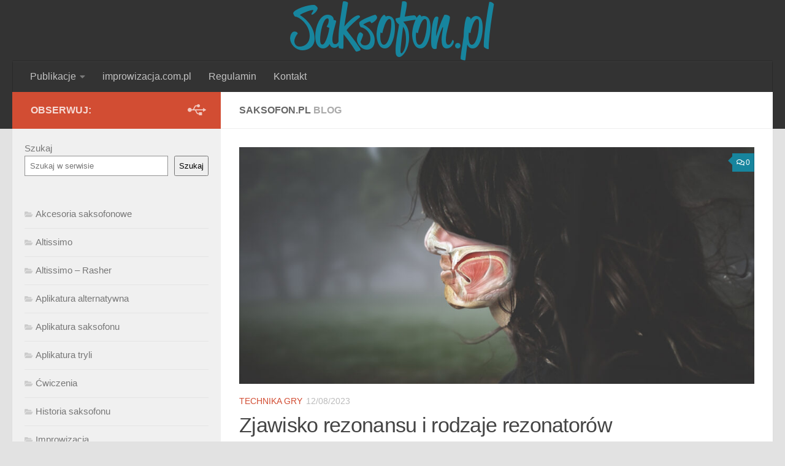

--- FILE ---
content_type: text/html; charset=UTF-8
request_url: http://saksofon.pl/
body_size: 15416
content:
<!DOCTYPE html>
<html class="no-js" lang="pl-PL">
<head>
  <meta charset="UTF-8">
  <meta name="viewport" content="width=device-width, initial-scale=1.0">
  <link rel="profile" href="https://gmpg.org/xfn/11" />
  <link rel="pingback" href="http://saksofon.pl/xmlrpc.php">

  <title>saksofon.pl</title>
<meta name='robots' content='max-image-preview:large' />
	<style>img:is([sizes="auto" i], [sizes^="auto," i]) { contain-intrinsic-size: 3000px 1500px }</style>
	<script>document.documentElement.className = document.documentElement.className.replace("no-js","js");</script>
<link rel="alternate" type="application/rss+xml" title="saksofon.pl &raquo; Kanał z wpisami" href="http://saksofon.pl/feed/" />
<link rel="alternate" type="application/rss+xml" title="saksofon.pl &raquo; Kanał z komentarzami" href="http://saksofon.pl/comments/feed/" />
<script>
window._wpemojiSettings = {"baseUrl":"https:\/\/s.w.org\/images\/core\/emoji\/16.0.1\/72x72\/","ext":".png","svgUrl":"https:\/\/s.w.org\/images\/core\/emoji\/16.0.1\/svg\/","svgExt":".svg","source":{"concatemoji":"http:\/\/saksofon.pl\/wp-includes\/js\/wp-emoji-release.min.js?ver=6.8.3"}};
/*! This file is auto-generated */
!function(s,n){var o,i,e;function c(e){try{var t={supportTests:e,timestamp:(new Date).valueOf()};sessionStorage.setItem(o,JSON.stringify(t))}catch(e){}}function p(e,t,n){e.clearRect(0,0,e.canvas.width,e.canvas.height),e.fillText(t,0,0);var t=new Uint32Array(e.getImageData(0,0,e.canvas.width,e.canvas.height).data),a=(e.clearRect(0,0,e.canvas.width,e.canvas.height),e.fillText(n,0,0),new Uint32Array(e.getImageData(0,0,e.canvas.width,e.canvas.height).data));return t.every(function(e,t){return e===a[t]})}function u(e,t){e.clearRect(0,0,e.canvas.width,e.canvas.height),e.fillText(t,0,0);for(var n=e.getImageData(16,16,1,1),a=0;a<n.data.length;a++)if(0!==n.data[a])return!1;return!0}function f(e,t,n,a){switch(t){case"flag":return n(e,"\ud83c\udff3\ufe0f\u200d\u26a7\ufe0f","\ud83c\udff3\ufe0f\u200b\u26a7\ufe0f")?!1:!n(e,"\ud83c\udde8\ud83c\uddf6","\ud83c\udde8\u200b\ud83c\uddf6")&&!n(e,"\ud83c\udff4\udb40\udc67\udb40\udc62\udb40\udc65\udb40\udc6e\udb40\udc67\udb40\udc7f","\ud83c\udff4\u200b\udb40\udc67\u200b\udb40\udc62\u200b\udb40\udc65\u200b\udb40\udc6e\u200b\udb40\udc67\u200b\udb40\udc7f");case"emoji":return!a(e,"\ud83e\udedf")}return!1}function g(e,t,n,a){var r="undefined"!=typeof WorkerGlobalScope&&self instanceof WorkerGlobalScope?new OffscreenCanvas(300,150):s.createElement("canvas"),o=r.getContext("2d",{willReadFrequently:!0}),i=(o.textBaseline="top",o.font="600 32px Arial",{});return e.forEach(function(e){i[e]=t(o,e,n,a)}),i}function t(e){var t=s.createElement("script");t.src=e,t.defer=!0,s.head.appendChild(t)}"undefined"!=typeof Promise&&(o="wpEmojiSettingsSupports",i=["flag","emoji"],n.supports={everything:!0,everythingExceptFlag:!0},e=new Promise(function(e){s.addEventListener("DOMContentLoaded",e,{once:!0})}),new Promise(function(t){var n=function(){try{var e=JSON.parse(sessionStorage.getItem(o));if("object"==typeof e&&"number"==typeof e.timestamp&&(new Date).valueOf()<e.timestamp+604800&&"object"==typeof e.supportTests)return e.supportTests}catch(e){}return null}();if(!n){if("undefined"!=typeof Worker&&"undefined"!=typeof OffscreenCanvas&&"undefined"!=typeof URL&&URL.createObjectURL&&"undefined"!=typeof Blob)try{var e="postMessage("+g.toString()+"("+[JSON.stringify(i),f.toString(),p.toString(),u.toString()].join(",")+"));",a=new Blob([e],{type:"text/javascript"}),r=new Worker(URL.createObjectURL(a),{name:"wpTestEmojiSupports"});return void(r.onmessage=function(e){c(n=e.data),r.terminate(),t(n)})}catch(e){}c(n=g(i,f,p,u))}t(n)}).then(function(e){for(var t in e)n.supports[t]=e[t],n.supports.everything=n.supports.everything&&n.supports[t],"flag"!==t&&(n.supports.everythingExceptFlag=n.supports.everythingExceptFlag&&n.supports[t]);n.supports.everythingExceptFlag=n.supports.everythingExceptFlag&&!n.supports.flag,n.DOMReady=!1,n.readyCallback=function(){n.DOMReady=!0}}).then(function(){return e}).then(function(){var e;n.supports.everything||(n.readyCallback(),(e=n.source||{}).concatemoji?t(e.concatemoji):e.wpemoji&&e.twemoji&&(t(e.twemoji),t(e.wpemoji)))}))}((window,document),window._wpemojiSettings);
</script>
<style id='wp-emoji-styles-inline-css'>

	img.wp-smiley, img.emoji {
		display: inline !important;
		border: none !important;
		box-shadow: none !important;
		height: 1em !important;
		width: 1em !important;
		margin: 0 0.07em !important;
		vertical-align: -0.1em !important;
		background: none !important;
		padding: 0 !important;
	}
</style>
<link rel='stylesheet' id='wp-block-library-css' href='http://saksofon.pl/wp-includes/css/dist/block-library/style.min.css?ver=6.8.3' media='all' />
<style id='classic-theme-styles-inline-css'>
/*! This file is auto-generated */
.wp-block-button__link{color:#fff;background-color:#32373c;border-radius:9999px;box-shadow:none;text-decoration:none;padding:calc(.667em + 2px) calc(1.333em + 2px);font-size:1.125em}.wp-block-file__button{background:#32373c;color:#fff;text-decoration:none}
</style>
<style id='global-styles-inline-css'>
:root{--wp--preset--aspect-ratio--square: 1;--wp--preset--aspect-ratio--4-3: 4/3;--wp--preset--aspect-ratio--3-4: 3/4;--wp--preset--aspect-ratio--3-2: 3/2;--wp--preset--aspect-ratio--2-3: 2/3;--wp--preset--aspect-ratio--16-9: 16/9;--wp--preset--aspect-ratio--9-16: 9/16;--wp--preset--color--black: #000000;--wp--preset--color--cyan-bluish-gray: #abb8c3;--wp--preset--color--white: #ffffff;--wp--preset--color--pale-pink: #f78da7;--wp--preset--color--vivid-red: #cf2e2e;--wp--preset--color--luminous-vivid-orange: #ff6900;--wp--preset--color--luminous-vivid-amber: #fcb900;--wp--preset--color--light-green-cyan: #7bdcb5;--wp--preset--color--vivid-green-cyan: #00d084;--wp--preset--color--pale-cyan-blue: #8ed1fc;--wp--preset--color--vivid-cyan-blue: #0693e3;--wp--preset--color--vivid-purple: #9b51e0;--wp--preset--gradient--vivid-cyan-blue-to-vivid-purple: linear-gradient(135deg,rgba(6,147,227,1) 0%,rgb(155,81,224) 100%);--wp--preset--gradient--light-green-cyan-to-vivid-green-cyan: linear-gradient(135deg,rgb(122,220,180) 0%,rgb(0,208,130) 100%);--wp--preset--gradient--luminous-vivid-amber-to-luminous-vivid-orange: linear-gradient(135deg,rgba(252,185,0,1) 0%,rgba(255,105,0,1) 100%);--wp--preset--gradient--luminous-vivid-orange-to-vivid-red: linear-gradient(135deg,rgba(255,105,0,1) 0%,rgb(207,46,46) 100%);--wp--preset--gradient--very-light-gray-to-cyan-bluish-gray: linear-gradient(135deg,rgb(238,238,238) 0%,rgb(169,184,195) 100%);--wp--preset--gradient--cool-to-warm-spectrum: linear-gradient(135deg,rgb(74,234,220) 0%,rgb(151,120,209) 20%,rgb(207,42,186) 40%,rgb(238,44,130) 60%,rgb(251,105,98) 80%,rgb(254,248,76) 100%);--wp--preset--gradient--blush-light-purple: linear-gradient(135deg,rgb(255,206,236) 0%,rgb(152,150,240) 100%);--wp--preset--gradient--blush-bordeaux: linear-gradient(135deg,rgb(254,205,165) 0%,rgb(254,45,45) 50%,rgb(107,0,62) 100%);--wp--preset--gradient--luminous-dusk: linear-gradient(135deg,rgb(255,203,112) 0%,rgb(199,81,192) 50%,rgb(65,88,208) 100%);--wp--preset--gradient--pale-ocean: linear-gradient(135deg,rgb(255,245,203) 0%,rgb(182,227,212) 50%,rgb(51,167,181) 100%);--wp--preset--gradient--electric-grass: linear-gradient(135deg,rgb(202,248,128) 0%,rgb(113,206,126) 100%);--wp--preset--gradient--midnight: linear-gradient(135deg,rgb(2,3,129) 0%,rgb(40,116,252) 100%);--wp--preset--font-size--small: 13px;--wp--preset--font-size--medium: 20px;--wp--preset--font-size--large: 36px;--wp--preset--font-size--x-large: 42px;--wp--preset--spacing--20: 0.44rem;--wp--preset--spacing--30: 0.67rem;--wp--preset--spacing--40: 1rem;--wp--preset--spacing--50: 1.5rem;--wp--preset--spacing--60: 2.25rem;--wp--preset--spacing--70: 3.38rem;--wp--preset--spacing--80: 5.06rem;--wp--preset--shadow--natural: 6px 6px 9px rgba(0, 0, 0, 0.2);--wp--preset--shadow--deep: 12px 12px 50px rgba(0, 0, 0, 0.4);--wp--preset--shadow--sharp: 6px 6px 0px rgba(0, 0, 0, 0.2);--wp--preset--shadow--outlined: 6px 6px 0px -3px rgba(255, 255, 255, 1), 6px 6px rgba(0, 0, 0, 1);--wp--preset--shadow--crisp: 6px 6px 0px rgba(0, 0, 0, 1);}:where(.is-layout-flex){gap: 0.5em;}:where(.is-layout-grid){gap: 0.5em;}body .is-layout-flex{display: flex;}.is-layout-flex{flex-wrap: wrap;align-items: center;}.is-layout-flex > :is(*, div){margin: 0;}body .is-layout-grid{display: grid;}.is-layout-grid > :is(*, div){margin: 0;}:where(.wp-block-columns.is-layout-flex){gap: 2em;}:where(.wp-block-columns.is-layout-grid){gap: 2em;}:where(.wp-block-post-template.is-layout-flex){gap: 1.25em;}:where(.wp-block-post-template.is-layout-grid){gap: 1.25em;}.has-black-color{color: var(--wp--preset--color--black) !important;}.has-cyan-bluish-gray-color{color: var(--wp--preset--color--cyan-bluish-gray) !important;}.has-white-color{color: var(--wp--preset--color--white) !important;}.has-pale-pink-color{color: var(--wp--preset--color--pale-pink) !important;}.has-vivid-red-color{color: var(--wp--preset--color--vivid-red) !important;}.has-luminous-vivid-orange-color{color: var(--wp--preset--color--luminous-vivid-orange) !important;}.has-luminous-vivid-amber-color{color: var(--wp--preset--color--luminous-vivid-amber) !important;}.has-light-green-cyan-color{color: var(--wp--preset--color--light-green-cyan) !important;}.has-vivid-green-cyan-color{color: var(--wp--preset--color--vivid-green-cyan) !important;}.has-pale-cyan-blue-color{color: var(--wp--preset--color--pale-cyan-blue) !important;}.has-vivid-cyan-blue-color{color: var(--wp--preset--color--vivid-cyan-blue) !important;}.has-vivid-purple-color{color: var(--wp--preset--color--vivid-purple) !important;}.has-black-background-color{background-color: var(--wp--preset--color--black) !important;}.has-cyan-bluish-gray-background-color{background-color: var(--wp--preset--color--cyan-bluish-gray) !important;}.has-white-background-color{background-color: var(--wp--preset--color--white) !important;}.has-pale-pink-background-color{background-color: var(--wp--preset--color--pale-pink) !important;}.has-vivid-red-background-color{background-color: var(--wp--preset--color--vivid-red) !important;}.has-luminous-vivid-orange-background-color{background-color: var(--wp--preset--color--luminous-vivid-orange) !important;}.has-luminous-vivid-amber-background-color{background-color: var(--wp--preset--color--luminous-vivid-amber) !important;}.has-light-green-cyan-background-color{background-color: var(--wp--preset--color--light-green-cyan) !important;}.has-vivid-green-cyan-background-color{background-color: var(--wp--preset--color--vivid-green-cyan) !important;}.has-pale-cyan-blue-background-color{background-color: var(--wp--preset--color--pale-cyan-blue) !important;}.has-vivid-cyan-blue-background-color{background-color: var(--wp--preset--color--vivid-cyan-blue) !important;}.has-vivid-purple-background-color{background-color: var(--wp--preset--color--vivid-purple) !important;}.has-black-border-color{border-color: var(--wp--preset--color--black) !important;}.has-cyan-bluish-gray-border-color{border-color: var(--wp--preset--color--cyan-bluish-gray) !important;}.has-white-border-color{border-color: var(--wp--preset--color--white) !important;}.has-pale-pink-border-color{border-color: var(--wp--preset--color--pale-pink) !important;}.has-vivid-red-border-color{border-color: var(--wp--preset--color--vivid-red) !important;}.has-luminous-vivid-orange-border-color{border-color: var(--wp--preset--color--luminous-vivid-orange) !important;}.has-luminous-vivid-amber-border-color{border-color: var(--wp--preset--color--luminous-vivid-amber) !important;}.has-light-green-cyan-border-color{border-color: var(--wp--preset--color--light-green-cyan) !important;}.has-vivid-green-cyan-border-color{border-color: var(--wp--preset--color--vivid-green-cyan) !important;}.has-pale-cyan-blue-border-color{border-color: var(--wp--preset--color--pale-cyan-blue) !important;}.has-vivid-cyan-blue-border-color{border-color: var(--wp--preset--color--vivid-cyan-blue) !important;}.has-vivid-purple-border-color{border-color: var(--wp--preset--color--vivid-purple) !important;}.has-vivid-cyan-blue-to-vivid-purple-gradient-background{background: var(--wp--preset--gradient--vivid-cyan-blue-to-vivid-purple) !important;}.has-light-green-cyan-to-vivid-green-cyan-gradient-background{background: var(--wp--preset--gradient--light-green-cyan-to-vivid-green-cyan) !important;}.has-luminous-vivid-amber-to-luminous-vivid-orange-gradient-background{background: var(--wp--preset--gradient--luminous-vivid-amber-to-luminous-vivid-orange) !important;}.has-luminous-vivid-orange-to-vivid-red-gradient-background{background: var(--wp--preset--gradient--luminous-vivid-orange-to-vivid-red) !important;}.has-very-light-gray-to-cyan-bluish-gray-gradient-background{background: var(--wp--preset--gradient--very-light-gray-to-cyan-bluish-gray) !important;}.has-cool-to-warm-spectrum-gradient-background{background: var(--wp--preset--gradient--cool-to-warm-spectrum) !important;}.has-blush-light-purple-gradient-background{background: var(--wp--preset--gradient--blush-light-purple) !important;}.has-blush-bordeaux-gradient-background{background: var(--wp--preset--gradient--blush-bordeaux) !important;}.has-luminous-dusk-gradient-background{background: var(--wp--preset--gradient--luminous-dusk) !important;}.has-pale-ocean-gradient-background{background: var(--wp--preset--gradient--pale-ocean) !important;}.has-electric-grass-gradient-background{background: var(--wp--preset--gradient--electric-grass) !important;}.has-midnight-gradient-background{background: var(--wp--preset--gradient--midnight) !important;}.has-small-font-size{font-size: var(--wp--preset--font-size--small) !important;}.has-medium-font-size{font-size: var(--wp--preset--font-size--medium) !important;}.has-large-font-size{font-size: var(--wp--preset--font-size--large) !important;}.has-x-large-font-size{font-size: var(--wp--preset--font-size--x-large) !important;}
:where(.wp-block-post-template.is-layout-flex){gap: 1.25em;}:where(.wp-block-post-template.is-layout-grid){gap: 1.25em;}
:where(.wp-block-columns.is-layout-flex){gap: 2em;}:where(.wp-block-columns.is-layout-grid){gap: 2em;}
:root :where(.wp-block-pullquote){font-size: 1.5em;line-height: 1.6;}
</style>
<link rel='stylesheet' id='hueman-main-style-css' href='http://saksofon.pl/wp-content/themes/hueman/assets/front/css/main.min.css?ver=3.7.27' media='all' />
<style id='hueman-main-style-inline-css'>
body { font-family:Tahoma, sans-serif;font-size:1.00rem }@media only screen and (min-width: 720px) {
        .nav > li { font-size:1.00rem; }
      }.sidebar .widget { padding-left: 20px; padding-right: 20px; padding-top: 20px; }::selection { background-color: #d24d33; }
::-moz-selection { background-color: #d24d33; }a,a>span.hu-external::after,.themeform label .required,#flexslider-featured .flex-direction-nav .flex-next:hover,#flexslider-featured .flex-direction-nav .flex-prev:hover,.post-hover:hover .post-title a,.post-title a:hover,.sidebar.s1 .post-nav li a:hover i,.content .post-nav li a:hover i,.post-related a:hover,.sidebar.s1 .widget_rss ul li a,#footer .widget_rss ul li a,.sidebar.s1 .widget_calendar a,#footer .widget_calendar a,.sidebar.s1 .alx-tab .tab-item-category a,.sidebar.s1 .alx-posts .post-item-category a,.sidebar.s1 .alx-tab li:hover .tab-item-title a,.sidebar.s1 .alx-tab li:hover .tab-item-comment a,.sidebar.s1 .alx-posts li:hover .post-item-title a,#footer .alx-tab .tab-item-category a,#footer .alx-posts .post-item-category a,#footer .alx-tab li:hover .tab-item-title a,#footer .alx-tab li:hover .tab-item-comment a,#footer .alx-posts li:hover .post-item-title a,.comment-tabs li.active a,.comment-awaiting-moderation,.child-menu a:hover,.child-menu .current_page_item > a,.wp-pagenavi a{ color: #d24d33; }input[type="submit"],.themeform button[type="submit"],.sidebar.s1 .sidebar-top,.sidebar.s1 .sidebar-toggle,#flexslider-featured .flex-control-nav li a.flex-active,.post-tags a:hover,.sidebar.s1 .widget_calendar caption,#footer .widget_calendar caption,.author-bio .bio-avatar:after,.commentlist li.bypostauthor > .comment-body:after,.commentlist li.comment-author-admin > .comment-body:after{ background-color: #d24d33; }.post-format .format-container { border-color: #d24d33; }.sidebar.s1 .alx-tabs-nav li.active a,#footer .alx-tabs-nav li.active a,.comment-tabs li.active a,.wp-pagenavi a:hover,.wp-pagenavi a:active,.wp-pagenavi span.current{ border-bottom-color: #d24d33!important; }.sidebar.s2 .post-nav li a:hover i,
.sidebar.s2 .widget_rss ul li a,
.sidebar.s2 .widget_calendar a,
.sidebar.s2 .alx-tab .tab-item-category a,
.sidebar.s2 .alx-posts .post-item-category a,
.sidebar.s2 .alx-tab li:hover .tab-item-title a,
.sidebar.s2 .alx-tab li:hover .tab-item-comment a,
.sidebar.s2 .alx-posts li:hover .post-item-title a { color: #17859e; }
.sidebar.s2 .sidebar-top,.sidebar.s2 .sidebar-toggle,.post-comments,.jp-play-bar,.jp-volume-bar-value,.sidebar.s2 .widget_calendar caption{ background-color: #17859e; }.sidebar.s2 .alx-tabs-nav li.active a { border-bottom-color: #17859e; }
.post-comments::before { border-right-color: #17859e; }
      .search-expand,
              #nav-topbar.nav-container { background-color: #000000}@media only screen and (min-width: 720px) {
                #nav-topbar .nav ul { background-color: #000000; }
              }.is-scrolled #header .nav-container.desktop-sticky,
              .is-scrolled #header .search-expand { background-color: #000000; background-color: rgba(0,0,0,0.90) }.is-scrolled .topbar-transparent #nav-topbar.desktop-sticky .nav ul { background-color: #000000; background-color: rgba(0,0,0,0.95) }#header { background-color: #333333; }
@media only screen and (min-width: 720px) {
  #nav-header .nav ul { background-color: #333333; }
}
        #header #nav-mobile { background-color: #33363b; }.is-scrolled #header #nav-mobile { background-color: #33363b; background-color: rgba(51,54,59,0.90) }#nav-header.nav-container, #main-header-search .search-expand { background-color: #333333; }
@media only screen and (min-width: 720px) {
  #nav-header .nav ul { background-color: #333333; }
}
        #footer-bottom { background-color: #000000; }.site-title a img { max-height: 40px; }body { background-color: #e2e2e2; }
</style>
<link rel='stylesheet' id='hueman-font-awesome-css' href='http://saksofon.pl/wp-content/themes/hueman/assets/front/css/font-awesome.min.css?ver=3.7.27' media='all' />
<link rel='stylesheet' id='tablepress-default-css' href='http://saksofon.pl/wp-content/plugins/tablepress/css/build/default.css?ver=2.1.5' media='all' />
<link rel='stylesheet' id='__EPYT__style-css' href='http://saksofon.pl/wp-content/plugins/youtube-embed-plus/styles/ytprefs.min.css?ver=14.1.6.3' media='all' />
<style id='__EPYT__style-inline-css'>

                .epyt-gallery-thumb {
                        width: 33.333%;
                }
                
</style>
<script src="http://saksofon.pl/wp-includes/js/jquery/jquery.min.js?ver=3.7.1" id="jquery-core-js"></script>
<script src="http://saksofon.pl/wp-includes/js/jquery/jquery-migrate.min.js?ver=3.4.1" id="jquery-migrate-js"></script>
<script src="http://saksofon.pl/wp-content/themes/hueman/assets/front/js/libs/jquery.flexslider.min.js?ver=3.7.27" id="flexslider-js" defer></script>
<script id="__ytprefs__-js-extra">
var _EPYT_ = {"ajaxurl":"http:\/\/saksofon.pl\/wp-admin\/admin-ajax.php","security":"af5d958f3b","gallery_scrolloffset":"20","eppathtoscripts":"http:\/\/saksofon.pl\/wp-content\/plugins\/youtube-embed-plus\/scripts\/","eppath":"http:\/\/saksofon.pl\/wp-content\/plugins\/youtube-embed-plus\/","epresponsiveselector":"[\"iframe.__youtube_prefs_widget__\"]","epdovol":"1","version":"14.1.6.3","evselector":"iframe.__youtube_prefs__[src], iframe[src*=\"youtube.com\/embed\/\"], iframe[src*=\"youtube-nocookie.com\/embed\/\"]","ajax_compat":"","maxres_facade":"eager","ytapi_load":"light","pause_others":"","stopMobileBuffer":"1","facade_mode":"","not_live_on_channel":"","vi_active":"","vi_js_posttypes":[]};
</script>
<script src="http://saksofon.pl/wp-content/plugins/youtube-embed-plus/scripts/ytprefs.min.js?ver=14.1.6.3" id="__ytprefs__-js"></script>
<link rel="https://api.w.org/" href="http://saksofon.pl/wp-json/" /><link rel="EditURI" type="application/rsd+xml" title="RSD" href="http://saksofon.pl/xmlrpc.php?rsd" />
<meta name="generator" content="WordPress 6.8.3" />
    <link rel="preload" as="font" type="font/woff2" href="http://saksofon.pl/wp-content/themes/hueman/assets/front/webfonts/fa-brands-400.woff2?v=5.15.2" crossorigin="anonymous"/>
    <link rel="preload" as="font" type="font/woff2" href="http://saksofon.pl/wp-content/themes/hueman/assets/front/webfonts/fa-regular-400.woff2?v=5.15.2" crossorigin="anonymous"/>
    <link rel="preload" as="font" type="font/woff2" href="http://saksofon.pl/wp-content/themes/hueman/assets/front/webfonts/fa-solid-900.woff2?v=5.15.2" crossorigin="anonymous"/>
  <!--[if lt IE 9]>
<script src="http://saksofon.pl/wp-content/themes/hueman/assets/front/js/ie/html5shiv-printshiv.min.js"></script>
<script src="http://saksofon.pl/wp-content/themes/hueman/assets/front/js/ie/selectivizr.js"></script>
<![endif]-->
<link rel="icon" href="http://saksofon.pl/wp-content/uploads/2015/11/logo_saksofonpl-150x150.jpg" sizes="32x32" />
<link rel="icon" href="http://saksofon.pl/wp-content/uploads/2015/11/logo_saksofonpl-320x320.jpg" sizes="192x192" />
<link rel="apple-touch-icon" href="http://saksofon.pl/wp-content/uploads/2015/11/logo_saksofonpl-320x320.jpg" />
<meta name="msapplication-TileImage" content="http://saksofon.pl/wp-content/uploads/2015/11/logo_saksofonpl-320x320.jpg" />
</head>

<body class="home blog wp-embed-responsive wp-theme-hueman col-2cr full-width header-desktop-sticky header-mobile-sticky hu-header-img-full-width hueman-3-7-27 chrome">
<div id="wrapper">
  <a class="screen-reader-text skip-link" href="#content">Przeskocz do treści</a>
  
  <header id="header" class="main-menu-mobile-on one-mobile-menu main_menu header-ads-desktop  topbar-transparent has-header-img">
        <nav class="nav-container group mobile-menu mobile-sticky " id="nav-mobile" data-menu-id="header-1">
  <div class="mobile-title-logo-in-header"><p class="site-title">                  <a class="custom-logo-link" href="http://saksofon.pl/" rel="home" title="saksofon.pl | Strona główna"><img src="http://saksofon.pl/wp-content/uploads/2015/03/logosaminiks.png" alt="saksofon.pl"  /></a>                </p></div>
        
                    <!-- <div class="ham__navbar-toggler collapsed" aria-expanded="false">
          <div class="ham__navbar-span-wrapper">
            <span class="ham-toggler-menu__span"></span>
          </div>
        </div> -->
        <button class="ham__navbar-toggler-two collapsed" title="Menu" aria-expanded="false">
          <span class="ham__navbar-span-wrapper">
            <span class="line line-1"></span>
            <span class="line line-2"></span>
            <span class="line line-3"></span>
          </span>
        </button>
            
      <div class="nav-text"></div>
      <div class="nav-wrap container">
                  <ul class="nav container-inner group mobile-search">
                            <li>
                  <form role="search" method="get" class="search-form" action="http://saksofon.pl/">
				<label>
					<span class="screen-reader-text">Szukaj:</span>
					<input type="search" class="search-field" placeholder="Szukaj &hellip;" value="" name="s" />
				</label>
				<input type="submit" class="search-submit" value="Szukaj" />
			</form>                </li>
                      </ul>
                <ul id="menu-menu-gorne" class="nav container-inner group"><li id="menu-item-354" class="menu-item menu-item-type-custom menu-item-object-custom menu-item-has-children menu-item-354"><a>Publikacje</a>
<ul class="sub-menu">
	<li id="menu-item-391" class="menu-item menu-item-type-post_type menu-item-object-page menu-item-391"><a href="http://saksofon.pl/saksofon-ladny-dzwiek-i-precyzyjna-intonacja-alt/">Saksofon. Ładny dźwięk i precyzyjna intonacja.</a></li>
	<li id="menu-item-778" class="menu-item menu-item-type-custom menu-item-object-custom menu-item-has-children menu-item-778"><a href="http://www.improwizacja.com.pl">Improwizacja</a>
	<ul class="sub-menu">
		<li id="menu-item-783" class="menu-item menu-item-type-custom menu-item-object-custom menu-item-783"><a href="http://www.improwizacja.com.pl/wp/szkola-improwizacji-ineb/">Szkoła improwizacji in Eb</a></li>
		<li id="menu-item-784" class="menu-item menu-item-type-custom menu-item-object-custom menu-item-784"><a href="http://www.improwizacja.com.pl/wp/szkola-improwizacji-inbb/">Szkoła improwizacji in Bb</a></li>
		<li id="menu-item-357" class="menu-item menu-item-type-custom menu-item-object-custom menu-item-357"><a href="http://www.improwizacja.com.pl/wp/improwizacja-251-swing-in-bb/">Improwizacja II-V-I, swing.</a></li>
		<li id="menu-item-731" class="menu-item menu-item-type-custom menu-item-object-custom menu-item-731"><a href="http://www.improwizacja.com.pl/wp/improwizacja-smoothjazz-in-eb/">Improwizacja. Smoothjazz.</a></li>
		<li id="menu-item-777" class="menu-item menu-item-type-custom menu-item-object-custom menu-item-777"><a href="http://www.improwizacja.com.pl/wp/improwizacja-blues/">Improwizacja. Blues.</a></li>
	</ul>
</li>
</ul>
</li>
<li id="menu-item-2901" class="menu-item menu-item-type-custom menu-item-object-custom menu-item-2901"><a href="https://www.improwizacja.com.pl/wp/" title="strona o improwizacji jazzowej">improwizacja.com.pl</a></li>
<li id="menu-item-603" class="menu-item menu-item-type-post_type menu-item-object-page menu-item-603"><a href="http://saksofon.pl/regulamin-2/">Regulamin</a></li>
<li id="menu-item-606" class="menu-item menu-item-type-post_type menu-item-object-page menu-item-606"><a href="http://saksofon.pl/kontakt/">Kontakt</a></li>
</ul>      </div>
</nav><!--/#nav-topbar-->  
  
  <div class="container group">
        <div class="container-inner">

                <div id="header-image-wrap">
              <div class="group hu-pad central-header-zone">
                                                  </div>

              <a href="http://saksofon.pl/" rel="home"><img src="http://saksofon.pl/wp-content/uploads/2015/03/cropped-logoforo.png" width="380" height="100" alt="" class="new-site-image" srcset="http://saksofon.pl/wp-content/uploads/2015/03/cropped-logoforo.png 380w, http://saksofon.pl/wp-content/uploads/2015/03/cropped-logoforo-300x79.png 300w" sizes="(max-width: 380px) 100vw, 380px" decoding="async" /></a>          </div>
      
                <nav class="nav-container group desktop-menu " id="nav-header" data-menu-id="header-2">
    <div class="nav-text"><!-- put your mobile menu text here --></div>

  <div class="nav-wrap container">
        <ul id="menu-menu-gorne-1" class="nav container-inner group"><li class="menu-item menu-item-type-custom menu-item-object-custom menu-item-has-children menu-item-354"><a>Publikacje</a>
<ul class="sub-menu">
	<li class="menu-item menu-item-type-post_type menu-item-object-page menu-item-391"><a href="http://saksofon.pl/saksofon-ladny-dzwiek-i-precyzyjna-intonacja-alt/">Saksofon. Ładny dźwięk i precyzyjna intonacja.</a></li>
	<li class="menu-item menu-item-type-custom menu-item-object-custom menu-item-has-children menu-item-778"><a href="http://www.improwizacja.com.pl">Improwizacja</a>
	<ul class="sub-menu">
		<li class="menu-item menu-item-type-custom menu-item-object-custom menu-item-783"><a href="http://www.improwizacja.com.pl/wp/szkola-improwizacji-ineb/">Szkoła improwizacji in Eb</a></li>
		<li class="menu-item menu-item-type-custom menu-item-object-custom menu-item-784"><a href="http://www.improwizacja.com.pl/wp/szkola-improwizacji-inbb/">Szkoła improwizacji in Bb</a></li>
		<li class="menu-item menu-item-type-custom menu-item-object-custom menu-item-357"><a href="http://www.improwizacja.com.pl/wp/improwizacja-251-swing-in-bb/">Improwizacja II-V-I, swing.</a></li>
		<li class="menu-item menu-item-type-custom menu-item-object-custom menu-item-731"><a href="http://www.improwizacja.com.pl/wp/improwizacja-smoothjazz-in-eb/">Improwizacja. Smoothjazz.</a></li>
		<li class="menu-item menu-item-type-custom menu-item-object-custom menu-item-777"><a href="http://www.improwizacja.com.pl/wp/improwizacja-blues/">Improwizacja. Blues.</a></li>
	</ul>
</li>
</ul>
</li>
<li class="menu-item menu-item-type-custom menu-item-object-custom menu-item-2901"><a href="https://www.improwizacja.com.pl/wp/" title="strona o improwizacji jazzowej">improwizacja.com.pl</a></li>
<li class="menu-item menu-item-type-post_type menu-item-object-page menu-item-603"><a href="http://saksofon.pl/regulamin-2/">Regulamin</a></li>
<li class="menu-item menu-item-type-post_type menu-item-object-page menu-item-606"><a href="http://saksofon.pl/kontakt/">Kontakt</a></li>
</ul>  </div>
</nav><!--/#nav-header-->      
    </div><!--/.container-inner-->
      </div><!--/.container-->

</header><!--/#header-->
  
  <div class="container" id="page">
    <div class="container-inner">
            <div class="main">
        <div class="main-inner group">
          
              <main class="content" id="content">
              <div class="page-title hu-pad group">
          				    			<h2>saksofon.pl <span class="hu-blog-subheading">Blog</span></h2>
			            
    </div><!--/.page-title-->
          <div class="hu-pad group">
                    

	<div class="featured"><div style="height: 0px;width: 0px;overflow:hidden;">
<p>Viagra jest najpopularniejszym lekiem na erekcję. Dostępne dawki Viagry generycznej (Sildenafil) to 25 mg, 50 mg i 100 mg. W naszej aptece internetowej w Polsce można <a href="https://tomaszgrzegorzek.pl/kup-viagra-sildenafil-v-polsce/">Viagra kup</a> bez recepty w najlepszej cenie.</p>
</div>
					
<article id="post-2866" class="group post-2866 post type-post status-publish format-image has-post-thumbnail hentry category-technika-gry post_format-post-format-image">
	<div class="post-inner post-hover">
		<div class="post-thumbnail featured-img-thumb-xlarge">
			<a href="http://saksofon.pl/zjawisko-rezonansu-i-rodzaje-rezonatorow/">
				<img width="980" height="450" src="http://saksofon.pl/wp-content/uploads/2023/08/jama_ustna2-980x450.jpg" class="attachment-thumb-xlarge size-thumb-xlarge wp-post-image" alt="" decoding="async" fetchpriority="high" />															</a>
							<a class="post-comments" href="http://saksofon.pl/zjawisko-rezonansu-i-rodzaje-rezonatorow/#respond"><i class="far fa-comments"></i>0</a>
					</div><!--/.post-thumbnail-->
      		<div class="post-meta group">
                  <p class="post-category"><a href="http://saksofon.pl/category/multimedialna-szkola-gry/technika-gry/" rel="category tag">Technika gry</a></p>
                          <p class="post-date">
  <time class="published updated" datetime="2023-08-12 21:30:37">12/08/2023</time>
</p>

  <p class="post-byline" style="display:none">&nbsp;przez    <span class="vcard author">
      <span class="fn"><a href="http://saksofon.pl/author/kk/" title="Wpisy od Krzysztof Kralka" rel="author">Krzysztof Kralka</a></span>
    </span> &middot; Published <span class="published">12/08/2023</span>
      </p>
          		</div><!--/.post-meta-->
    
		<h2 class="post-title entry-title">
			<a href="http://saksofon.pl/zjawisko-rezonansu-i-rodzaje-rezonatorow/" rel="bookmark">Zjawisko rezonansu i rodzaje rezonatorów</a>
		</h2><!--/.post-title-->

		  		<div class="entry excerpt entry-summary">
  			<p>Każde ciało zdolne do drgania posiada własną częstotliwość drgań, czyli tzw. ton własny. Jeżeli w pobliżu znajduje się inne ciało,&#46;&#46;&#46;</p>
  		</div><!--/.entry-->
		
	</div><!--/.post-inner-->
</article><!--/.post-->			</div><!--/.featured-->

          <div id="grid-wrapper" class="post-list group">
    <div class="post-row">        <article id="post-2907" class="group grid-item post-2907 post type-post status-publish format-standard has-post-thumbnail hentry category-saksofonisci">
	<div class="post-inner post-hover">
      		<div class="post-thumbnail">
  			<a href="http://saksofon.pl/charlie-parker-2/">
            				<img width="400" height="340" src="http://saksofon.pl/wp-content/uploads/2025/08/Charlie_Parker-400x340.jpg" class="attachment-thumb-large size-thumb-large wp-post-image" alt="" decoding="async" />  				  				  				  			</a>
  			  		</div><!--/.post-thumbnail-->
          		<div class="post-meta group">
          			  <p class="post-category"><a href="http://saksofon.pl/category/saksofonisci/" rel="category tag">Saksofoniści</a></p>
                  			  <p class="post-date">
  <time class="published updated" datetime="2025-08-08 13:48:18">08/08/2025</time>
</p>

  <p class="post-byline" style="display:none">&nbsp;przez    <span class="vcard author">
      <span class="fn"><a href="http://saksofon.pl/author/kk/" title="Wpisy od Krzysztof Kralka" rel="author">Krzysztof Kralka</a></span>
    </span> &middot; Published <span class="published">08/08/2025</span>
     &middot; Last modified <span class="updated">04/09/2025</span>  </p>
          		</div><!--/.post-meta-->
    		<h2 class="post-title entry-title">
			<a href="http://saksofon.pl/charlie-parker-2/" rel="bookmark">Charlie Parker</a>
		</h2><!--/.post-title-->

				<div class="entry excerpt entry-summary">
			<p>Charlie „Bird” Parker – geniusz bebopu i modern jazzu Wpływ i znaczenie Charlie Parker (29 sierpnia 1920 – 12 marca&#46;&#46;&#46;</p>
		</div><!--/.entry-->
		
	</div><!--/.post-inner-->
</article><!--/.post-->
            <article id="post-2903" class="group grid-item post-2903 post type-post status-publish format-standard has-post-thumbnail hentry category-saksofonisci">
	<div class="post-inner post-hover">
      		<div class="post-thumbnail">
  			<a href="http://saksofon.pl/john-coltrane-2/">
            				<img width="720" height="340" src="http://saksofon.pl/wp-content/uploads/2015/11/John_Coltrane-720x340.jpg" class="attachment-thumb-large size-thumb-large wp-post-image" alt="" decoding="async" srcset="http://saksofon.pl/wp-content/uploads/2015/11/John_Coltrane-720x340.jpg 720w, http://saksofon.pl/wp-content/uploads/2015/11/John_Coltrane-520x245.jpg 520w" sizes="(max-width: 720px) 100vw, 720px" />  				  				  				  			</a>
  			  				<a class="post-comments" href="http://saksofon.pl/john-coltrane-2/#respond"><i class="far fa-comments"></i>0</a>
  			  		</div><!--/.post-thumbnail-->
          		<div class="post-meta group">
          			  <p class="post-category"><a href="http://saksofon.pl/category/saksofonisci/" rel="category tag">Saksofoniści</a></p>
                  			  <p class="post-date">
  <time class="published updated" datetime="2025-08-08 12:38:12">08/08/2025</time>
</p>

  <p class="post-byline" style="display:none">&nbsp;przez    <span class="vcard author">
      <span class="fn"><a href="http://saksofon.pl/author/kk/" title="Wpisy od Krzysztof Kralka" rel="author">Krzysztof Kralka</a></span>
    </span> &middot; Published <span class="published">08/08/2025</span>
     &middot; Last modified <span class="updated">04/09/2025</span>  </p>
          		</div><!--/.post-meta-->
    		<h2 class="post-title entry-title">
			<a href="http://saksofon.pl/john-coltrane-2/" rel="bookmark">JOHN COLTRANE</a>
		</h2><!--/.post-title-->

				<div class="entry excerpt entry-summary">
			<p>John Coltrane urodził się 23 września 1926 roku w Hamlet, w stanie Karolina Północna, jako syn Johna Roberta Coltrane’a i&#46;&#46;&#46;</p>
		</div><!--/.entry-->
		
	</div><!--/.post-inner-->
</article><!--/.post-->
    </div><div class="post-row">        <article id="post-2888" class="group grid-item post-2888 post type-post status-publish format-standard has-post-thumbnail hentry category-ksztalcenie-saksofonistow">
	<div class="post-inner post-hover">
      		<div class="post-thumbnail">
  			<a href="http://saksofon.pl/2888-2/">
            				<img width="720" height="340" src="http://saksofon.pl/wp-content/uploads/2024/06/Nysa_jazz-720x340.jpg" class="attachment-thumb-large size-thumb-large wp-post-image" alt="" decoding="async" loading="lazy" srcset="http://saksofon.pl/wp-content/uploads/2024/06/Nysa_jazz-720x340.jpg 720w, http://saksofon.pl/wp-content/uploads/2024/06/Nysa_jazz-520x245.jpg 520w" sizes="auto, (max-width: 720px) 100vw, 720px" />  				  				  				  			</a>
  			  		</div><!--/.post-thumbnail-->
          		<div class="post-meta group">
          			  <p class="post-category"><a href="http://saksofon.pl/category/ksztalcenie-saksofonistow/" rel="category tag">kształcenie saksofonistów</a></p>
                  			  <p class="post-date">
  <time class="published updated" datetime="2024-06-12 07:18:39">12/06/2024</time>
</p>

  <p class="post-byline" style="display:none">&nbsp;przez    <span class="vcard author">
      <span class="fn"><a href="http://saksofon.pl/author/kk/" title="Wpisy od Krzysztof Kralka" rel="author">Krzysztof Kralka</a></span>
    </span> &middot; Published <span class="published">12/06/2024</span>
     &middot; Last modified <span class="updated">04/09/2025</span>  </p>
          		</div><!--/.post-meta-->
    		<h2 class="post-title entry-title">
			<a href="http://saksofon.pl/2888-2/" rel="bookmark">Studia jazzowe</a>
		</h2><!--/.post-title-->

				<div class="entry excerpt entry-summary">
					</div><!--/.entry-->
		
	</div><!--/.post-inner-->
</article><!--/.post-->
            <article id="post-2881" class="group grid-item post-2881 post type-post status-publish format-standard has-post-thumbnail hentry category-historia-saksofonu">
	<div class="post-inner post-hover">
      		<div class="post-thumbnail">
  			<a href="http://saksofon.pl/zmarl-jan-ptaszyn-wroblewski/">
            				<img width="720" height="340" src="http://saksofon.pl/wp-content/uploads/2024/05/ptaszyn-720x340.jpg" class="attachment-thumb-large size-thumb-large wp-post-image" alt="" decoding="async" loading="lazy" srcset="http://saksofon.pl/wp-content/uploads/2024/05/ptaszyn-720x340.jpg 720w, http://saksofon.pl/wp-content/uploads/2024/05/ptaszyn-520x245.jpg 520w" sizes="auto, (max-width: 720px) 100vw, 720px" />  				  				  				  			</a>
  			  				<a class="post-comments" href="http://saksofon.pl/zmarl-jan-ptaszyn-wroblewski/#respond"><i class="far fa-comments"></i>0</a>
  			  		</div><!--/.post-thumbnail-->
          		<div class="post-meta group">
          			  <p class="post-category"><a href="http://saksofon.pl/category/historia-saksofonu/" rel="category tag">Historia saksofonu</a></p>
                  			  <p class="post-date">
  <time class="published updated" datetime="2024-05-08 21:53:56">08/05/2024</time>
</p>

  <p class="post-byline" style="display:none">&nbsp;przez    <span class="vcard author">
      <span class="fn"><a href="http://saksofon.pl/author/kk/" title="Wpisy od Krzysztof Kralka" rel="author">Krzysztof Kralka</a></span>
    </span> &middot; Published <span class="published">08/05/2024</span>
     &middot; Last modified <span class="updated">05/09/2025</span>  </p>
          		</div><!--/.post-meta-->
    		<h2 class="post-title entry-title">
			<a href="http://saksofon.pl/zmarl-jan-ptaszyn-wroblewski/" rel="bookmark">Zmarł Jan Ptaszyn Wróblewski</a>
		</h2><!--/.post-title-->

				<div class="entry excerpt entry-summary">
			<p>Zmarł Jan Ptaszyn Wróblewski. Legenda polskiego jazzu. Saksofonista. Jan Ptaszyn Wróblewski przyszedł na świat 27 marca 1936 roku w Kaliszu.&#46;&#46;&#46;</p>
		</div><!--/.entry-->
		
	</div><!--/.post-inner-->
</article><!--/.post-->
    </div><div class="post-row">        <article id="post-2854" class="group grid-item post-2854 post type-post status-publish format-image has-post-thumbnail hentry category-technika-gry post_format-post-format-image">
	<div class="post-inner post-hover">
      		<div class="post-thumbnail">
  			<a href="http://saksofon.pl/obnizenie-sily-nacisku-warg-a-produkcja-tonu-saksofonowego/">
            				<img width="520" height="340" src="http://saksofon.pl/wp-content/uploads/2023/08/zad_a5-520x340.jpg" class="attachment-thumb-large size-thumb-large wp-post-image" alt="" decoding="async" loading="lazy" />  				  				  				  			</a>
  			  				<a class="post-comments" href="http://saksofon.pl/obnizenie-sily-nacisku-warg-a-produkcja-tonu-saksofonowego/#respond"><i class="far fa-comments"></i>0</a>
  			  		</div><!--/.post-thumbnail-->
          		<div class="post-meta group">
          			  <p class="post-category"><a href="http://saksofon.pl/category/multimedialna-szkola-gry/technika-gry/" rel="category tag">Technika gry</a></p>
                  			  <p class="post-date">
  <time class="published updated" datetime="2023-08-12 20:41:43">12/08/2023</time>
</p>

  <p class="post-byline" style="display:none">&nbsp;przez    <span class="vcard author">
      <span class="fn"><a href="http://saksofon.pl/author/kk/" title="Wpisy od Krzysztof Kralka" rel="author">Krzysztof Kralka</a></span>
    </span> &middot; Published <span class="published">12/08/2023</span>
      </p>
          		</div><!--/.post-meta-->
    		<h2 class="post-title entry-title">
			<a href="http://saksofon.pl/obnizenie-sily-nacisku-warg-a-produkcja-tonu-saksofonowego/" rel="bookmark">Obniżenie siły nacisku warg a produkcja tonu saksofonowego</a>
		</h2><!--/.post-title-->

				<div class="entry excerpt entry-summary">
			<p>Jakkolwiek w muzyce saksofonowej daje się zauważyć wyraźny podział na muzykę estradową i klasyczną &#8211; współczesny saksofonista profesjonalny może opanować&#46;&#46;&#46;</p>
		</div><!--/.entry-->
		
	</div><!--/.post-inner-->
</article><!--/.post-->
            <article id="post-2845" class="group grid-item post-2845 post type-post status-publish format-image has-post-thumbnail hentry category-technika-gry post_format-post-format-image">
	<div class="post-inner post-hover">
      		<div class="post-thumbnail">
  			<a href="http://saksofon.pl/2845-2/">
            				<img width="720" height="340" src="http://saksofon.pl/wp-content/uploads/2023/08/sax_girl8-1-720x340.jpg" class="attachment-thumb-large size-thumb-large wp-post-image" alt="" decoding="async" loading="lazy" srcset="http://saksofon.pl/wp-content/uploads/2023/08/sax_girl8-1-720x340.jpg 720w, http://saksofon.pl/wp-content/uploads/2023/08/sax_girl8-1-520x245.jpg 520w" sizes="auto, (max-width: 720px) 100vw, 720px" />  				  				  				  			</a>
  			  				<a class="post-comments" href="http://saksofon.pl/2845-2/#respond"><i class="far fa-comments"></i>0</a>
  			  		</div><!--/.post-thumbnail-->
          		<div class="post-meta group">
          			  <p class="post-category"><a href="http://saksofon.pl/category/multimedialna-szkola-gry/technika-gry/" rel="category tag">Technika gry</a></p>
                  			  <p class="post-date">
  <time class="published updated" datetime="2023-08-12 20:27:49">12/08/2023</time>
</p>

  <p class="post-byline" style="display:none">&nbsp;przez    <span class="vcard author">
      <span class="fn"><a href="http://saksofon.pl/author/kk/" title="Wpisy od Krzysztof Kralka" rel="author">Krzysztof Kralka</a></span>
    </span> &middot; Published <span class="published">12/08/2023</span>
      </p>
          		</div><!--/.post-meta-->
    		<h2 class="post-title entry-title">
			<a href="http://saksofon.pl/2845-2/" rel="bookmark">Jama nosowa</a>
		</h2><!--/.post-title-->

				<div class="entry excerpt entry-summary">
			<p>Jama nosowa jest częścią układu oddechowego i służy dostarczaniu powietrza atmosferycznego do organizmu. Dostaje się ono do oddzielonych przegrodą przewodów&#46;&#46;&#46;</p>
		</div><!--/.entry-->
		
	</div><!--/.post-inner-->
</article><!--/.post-->
    </div><div class="post-row">        <article id="post-2814" class="group grid-item post-2814 post type-post status-publish format-image has-post-thumbnail hentry category-o-saksofonie post_format-post-format-image">
	<div class="post-inner post-hover">
      		<div class="post-thumbnail">
  			<a href="http://saksofon.pl/powloka-saksofonu/">
            				<img width="720" height="340" src="http://saksofon.pl/wp-content/uploads/2023/08/fotosax2-720x340.jpg" class="attachment-thumb-large size-thumb-large wp-post-image" alt="" decoding="async" loading="lazy" srcset="http://saksofon.pl/wp-content/uploads/2023/08/fotosax2-720x340.jpg 720w, http://saksofon.pl/wp-content/uploads/2023/08/fotosax2-520x245.jpg 520w" sizes="auto, (max-width: 720px) 100vw, 720px" />  				  				  				  			</a>
  			  				<a class="post-comments" href="http://saksofon.pl/powloka-saksofonu/#respond"><i class="far fa-comments"></i>0</a>
  			  		</div><!--/.post-thumbnail-->
          		<div class="post-meta group">
          			  <p class="post-category"><a href="http://saksofon.pl/category/multimedialna-szkola-gry/o-saksofonie/" rel="category tag">O saksofonie</a></p>
                  			  <p class="post-date">
  <time class="published updated" datetime="2023-08-10 21:26:18">10/08/2023</time>
</p>

  <p class="post-byline" style="display:none">&nbsp;przez    <span class="vcard author">
      <span class="fn"><a href="http://saksofon.pl/author/kk/" title="Wpisy od Krzysztof Kralka" rel="author">Krzysztof Kralka</a></span>
    </span> &middot; Published <span class="published">10/08/2023</span>
      </p>
          		</div><!--/.post-meta-->
    		<h2 class="post-title entry-title">
			<a href="http://saksofon.pl/powloka-saksofonu/" rel="bookmark">Powłoka saksofonu</a>
		</h2><!--/.post-title-->

				<div class="entry excerpt entry-summary">
			<p>Materia korpusu saksofonu jest zazwyczaj pokryta jakąś substancją. Ma to za zadanie wzmocnić korpus, uodpornić na działanie pary wodnej z&#46;&#46;&#46;</p>
		</div><!--/.entry-->
		
	</div><!--/.post-inner-->
</article><!--/.post-->
            <article id="post-2746" class="group grid-item post-2746 post type-post status-publish format-image has-post-thumbnail hentry category-cwiczenia post_format-post-format-image">
	<div class="post-inner post-hover">
      		<div class="post-thumbnail">
  			<a href="http://saksofon.pl/dzwieki-alterowane/">
            				<img width="720" height="340" src="http://saksofon.pl/wp-content/uploads/2023/08/sax_girl3-720x340.jpg" class="attachment-thumb-large size-thumb-large wp-post-image" alt="" decoding="async" loading="lazy" srcset="http://saksofon.pl/wp-content/uploads/2023/08/sax_girl3-720x340.jpg 720w, http://saksofon.pl/wp-content/uploads/2023/08/sax_girl3-520x245.jpg 520w" sizes="auto, (max-width: 720px) 100vw, 720px" />  				  				  				  			</a>
  			  				<a class="post-comments" href="http://saksofon.pl/dzwieki-alterowane/#respond"><i class="far fa-comments"></i>0</a>
  			  		</div><!--/.post-thumbnail-->
          		<div class="post-meta group">
          			  <p class="post-category"><a href="http://saksofon.pl/category/multimedialna-szkola-gry/cwiczenia/" rel="category tag">Ćwiczenia</a></p>
                  			  <p class="post-date">
  <time class="published updated" datetime="2023-08-09 13:20:35">09/08/2023</time>
</p>

  <p class="post-byline" style="display:none">&nbsp;przez    <span class="vcard author">
      <span class="fn"><a href="http://saksofon.pl/author/kk/" title="Wpisy od Krzysztof Kralka" rel="author">Krzysztof Kralka</a></span>
    </span> &middot; Published <span class="published">09/08/2023</span>
     &middot; Last modified <span class="updated">10/08/2023</span>  </p>
          		</div><!--/.post-meta-->
    		<h2 class="post-title entry-title">
			<a href="http://saksofon.pl/dzwieki-alterowane/" rel="bookmark">Dźwięki alterowane</a>
		</h2><!--/.post-title-->

				<div class="entry excerpt entry-summary">
			<p>Oprócz dźwięków odpowiadającym białym klawiszom klawiatury fortepianowej, na saksofonie gra się także dźwięki odpowiadające klawiszom czarnym. Dźwięki odpowiadające czarnym klawiszom&#46;&#46;&#46;</p>
		</div><!--/.entry-->
		
	</div><!--/.post-inner-->
</article><!--/.post-->
    </div><div class="post-row">        <article id="post-2729" class="group grid-item post-2729 post type-post status-publish format-image has-post-thumbnail hentry category-cwiczenia post_format-post-format-image">
	<div class="post-inner post-hover">
      		<div class="post-thumbnail">
  			<a href="http://saksofon.pl/skrajne-rejestry-saksofonu/">
            				<img width="720" height="340" src="http://saksofon.pl/wp-content/uploads/2023/08/sax_girl17-720x340.jpg" class="attachment-thumb-large size-thumb-large wp-post-image" alt="" decoding="async" loading="lazy" srcset="http://saksofon.pl/wp-content/uploads/2023/08/sax_girl17-720x340.jpg 720w, http://saksofon.pl/wp-content/uploads/2023/08/sax_girl17-520x245.jpg 520w" sizes="auto, (max-width: 720px) 100vw, 720px" />  				  				  				  			</a>
  			  				<a class="post-comments" href="http://saksofon.pl/skrajne-rejestry-saksofonu/#respond"><i class="far fa-comments"></i>0</a>
  			  		</div><!--/.post-thumbnail-->
          		<div class="post-meta group">
          			  <p class="post-category"><a href="http://saksofon.pl/category/multimedialna-szkola-gry/cwiczenia/" rel="category tag">Ćwiczenia</a></p>
                  			  <p class="post-date">
  <time class="published updated" datetime="2023-08-09 11:56:30">09/08/2023</time>
</p>

  <p class="post-byline" style="display:none">&nbsp;przez    <span class="vcard author">
      <span class="fn"><a href="http://saksofon.pl/author/kk/" title="Wpisy od Krzysztof Kralka" rel="author">Krzysztof Kralka</a></span>
    </span> &middot; Published <span class="published">09/08/2023</span>
     &middot; Last modified <span class="updated">10/08/2023</span>  </p>
          		</div><!--/.post-meta-->
    		<h2 class="post-title entry-title">
			<a href="http://saksofon.pl/skrajne-rejestry-saksofonu/" rel="bookmark">Skrajne rejestry saksofonu</a>
		</h2><!--/.post-title-->

				<div class="entry excerpt entry-summary">
			<p>Osiąganie skrajnych rejestrów saksofonu jest trudne w wielu aspektach. Dźwięki najniższe wymagają wydatkowania więcej niż inne dźwięki powietrza, klapy obsługiwane&#46;&#46;&#46;</p>
		</div><!--/.entry-->
		
	</div><!--/.post-inner-->
</article><!--/.post-->
            <article id="post-2726" class="group grid-item post-2726 post type-post status-publish format-image has-post-thumbnail hentry category-cwiczenia post_format-post-format-image">
	<div class="post-inner post-hover">
      		<div class="post-thumbnail">
  			<a href="http://saksofon.pl/zmiana-rejestru-drugiego-na-trzeci/">
            				<img width="720" height="340" src="http://saksofon.pl/wp-content/uploads/2023/08/sax_girl2-720x340.jpg" class="attachment-thumb-large size-thumb-large wp-post-image" alt="" decoding="async" loading="lazy" srcset="http://saksofon.pl/wp-content/uploads/2023/08/sax_girl2-720x340.jpg 720w, http://saksofon.pl/wp-content/uploads/2023/08/sax_girl2-520x245.jpg 520w" sizes="auto, (max-width: 720px) 100vw, 720px" />  				  				  				  			</a>
  			  				<a class="post-comments" href="http://saksofon.pl/zmiana-rejestru-drugiego-na-trzeci/#respond"><i class="far fa-comments"></i>0</a>
  			  		</div><!--/.post-thumbnail-->
          		<div class="post-meta group">
          			  <p class="post-category"><a href="http://saksofon.pl/category/multimedialna-szkola-gry/cwiczenia/" rel="category tag">Ćwiczenia</a></p>
                  			  <p class="post-date">
  <time class="published updated" datetime="2023-08-09 11:49:03">09/08/2023</time>
</p>

  <p class="post-byline" style="display:none">&nbsp;przez    <span class="vcard author">
      <span class="fn"><a href="http://saksofon.pl/author/kk/" title="Wpisy od Krzysztof Kralka" rel="author">Krzysztof Kralka</a></span>
    </span> &middot; Published <span class="published">09/08/2023</span>
     &middot; Last modified <span class="updated">10/08/2023</span>  </p>
          		</div><!--/.post-meta-->
    		<h2 class="post-title entry-title">
			<a href="http://saksofon.pl/zmiana-rejestru-drugiego-na-trzeci/" rel="bookmark">Zmiana rejestru drugiego na trzeci</a>
		</h2><!--/.post-title-->

				<div class="entry excerpt entry-summary">
			<p>C3-D3 C3D3 Zmiana drugiego rejestru saksofonu na trzeci (C3 &#8211; D3) wymaga użycia paliczka pierwszego palca wskazującego lewej dłoni. Należy&#46;&#46;&#46;</p>
		</div><!--/.entry-->
		
	</div><!--/.post-inner-->
</article><!--/.post-->
    </div>  </div><!--/.post-list-->

<nav class="pagination group">
			<ul class="group">
			<li class="prev left"></li>
			<li class="next right"><a href="http://saksofon.pl/page/2/" >Następna strona &raquo;</a></li>
		</ul>
	</nav><!--/.pagination-->

          </div><!--/.hu-pad-->
            </main><!--/.content-->
          

	<div class="sidebar s1 collapsed" data-position="left" data-layout="col-2cr" data-sb-id="s1">

		<button class="sidebar-toggle" title="Rozwiń panel boczny"><i class="fas sidebar-toggle-arrows"></i></button>

		<div class="sidebar-content">

			           			<div class="sidebar-top group">
                        <p>Obserwuj:</p>                    <ul class="social-links"><li><a rel="nofollow noopener noreferrer" class="social-tooltip"  title="improwizacja" aria-label="improwizacja" href="https://www.improwizacja.com.pl/" target="_blank" ><i class="fab fa-usb"></i></a></li></ul>  			</div>
			
			
			
			<div id="block-5" class="widget widget_block widget_search"><form role="search" method="get" action="http://saksofon.pl/" class="wp-block-search__button-outside wp-block-search__text-button wp-block-search"    ><label class="wp-block-search__label" for="wp-block-search__input-1" >Szukaj</label><div class="wp-block-search__inside-wrapper " ><input class="wp-block-search__input" id="wp-block-search__input-1" placeholder="Szukaj w serwisie" value="" type="search" name="s" required /><button aria-label="Szukaj" class="wp-block-search__button wp-element-button" type="submit" >Szukaj</button></div></form></div><div id="block-4" class="widget widget_block widget_categories"><ul class="wp-block-categories-list wp-block-categories">	<li class="cat-item cat-item-46"><a href="http://saksofon.pl/category/akcesoria-saksofonowe/">Akcesoria saksofonowe</a>
</li>
	<li class="cat-item cat-item-122"><a href="http://saksofon.pl/category/multimedialna-szkola-gry/aplikatura-saksofonu/altissimo/">Altissimo</a>
</li>
	<li class="cat-item cat-item-123"><a href="http://saksofon.pl/category/multimedialna-szkola-gry/aplikatura-saksofonu/altissimo/altissimo-rasher/">Altissimo &#8211; Rasher</a>
</li>
	<li class="cat-item cat-item-120"><a href="http://saksofon.pl/category/multimedialna-szkola-gry/aplikatura-saksofonu/aplikatura-alternatywna/">Aplikatura alternatywna</a>
</li>
	<li class="cat-item cat-item-116"><a href="http://saksofon.pl/category/multimedialna-szkola-gry/aplikatura-saksofonu/">Aplikatura saksofonu</a>
</li>
	<li class="cat-item cat-item-121"><a href="http://saksofon.pl/category/multimedialna-szkola-gry/aplikatura-saksofonu/tryle/">Aplikatura tryli</a>
</li>
	<li class="cat-item cat-item-118"><a href="http://saksofon.pl/category/multimedialna-szkola-gry/cwiczenia/">Ćwiczenia</a>
</li>
	<li class="cat-item cat-item-8"><a href="http://saksofon.pl/category/historia-saksofonu/">Historia saksofonu</a>
</li>
	<li class="cat-item cat-item-110"><a href="http://saksofon.pl/category/improwizacja/">Improwizacja</a>
</li>
	<li class="cat-item cat-item-9"><a href="http://saksofon.pl/category/informacje-o-saksofonie/">Informacje o saksofonie</a>
</li>
	<li class="cat-item cat-item-57"><a href="http://saksofon.pl/category/jak-grac-na-saksofonie/">Jak grać na saksofonie?</a>
</li>
	<li class="cat-item cat-item-119"><a href="http://saksofon.pl/category/konserwacja-saksofonu/">Konserwacja saksofonu</a>
</li>
	<li class="cat-item cat-item-111"><a href="http://saksofon.pl/category/ksztalcenie-saksofonistow/">kształcenie saksofonistów</a>
</li>
	<li class="cat-item cat-item-114"><a href="http://saksofon.pl/category/multimedialna-szkola-gry/o-saksofonie/">O saksofonie</a>
</li>
	<li class="cat-item cat-item-69"><a href="http://saksofon.pl/category/publikacje/">Publikacje</a>
</li>
	<li class="cat-item cat-item-11"><a href="http://saksofon.pl/category/saksofon-literatura/">Saksofon &#8211; literatura</a>
</li>
	<li class="cat-item cat-item-85"><a href="http://saksofon.pl/category/saksofon-pl/">saksofon.pl</a>
</li>
	<li class="cat-item cat-item-103"><a href="http://saksofon.pl/category/saksofonisci/">Saksofoniści</a>
</li>
	<li class="cat-item cat-item-12"><a href="http://saksofon.pl/category/stroiki-saksofonowe/">Stroiki saksofonowe</a>
</li>
	<li class="cat-item cat-item-117"><a href="http://saksofon.pl/category/multimedialna-szkola-gry/technika-gry/">Technika gry</a>
</li>
	<li class="cat-item cat-item-68"><a href="http://saksofon.pl/category/teoria/">Teoria</a>
</li>
	<li class="cat-item cat-item-115"><a href="http://saksofon.pl/category/multimedialna-szkola-gry/teoria-muzyki/">Teoria muzyki</a>
</li>
	<li class="cat-item cat-item-14"><a href="http://saksofon.pl/category/ustniki-saksofonowe/">Ustniki saksofonowe</a>
</li>
	<li class="cat-item cat-item-106"><a href="http://saksofon.pl/category/warsztaty-saksofonowe/">Warsztaty saksofonowe</a>
</li>
</ul></div>
		</div><!--/.sidebar-content-->

	</div><!--/.sidebar-->

	

        </div><!--/.main-inner-->
      </div><!--/.main-->
    </div><!--/.container-inner-->
  </div><!--/.container-->
    <footer id="footer">

                    
    
        <section class="container" id="footer-widgets">
          <div class="container-inner">

            <div class="hu-pad group">

                                <div class="footer-widget-1 grid one-fourth ">
                    <div id="alxposts-4" class="widget widget_hu_posts">
<h3 class="widget-title">POLECAMY ARTYKUŁY</h3>
	
	<ul class="alx-posts group thumbs-enabled">
    				<li>

						<div class="post-item-thumbnail">
				<a href="http://saksofon.pl/mikrofon-do-saksofonu/">
					<img width="520" height="245" src="http://saksofon.pl/wp-content/uploads/2018/01/a-520x245.jpg" class="attachment-thumb-medium size-thumb-medium wp-post-image" alt="" decoding="async" loading="lazy" />																			</a>
			</div>
			
			<div class="post-item-inner group">
								<p class="post-item-title"><a href="http://saksofon.pl/mikrofon-do-saksofonu/" rel="bookmark">Mikrofon do saksofonu</a></p>
							</div>

		</li>
				<li>

						<div class="post-item-thumbnail">
				<a href="http://saksofon.pl/a1/">
					<img width="520" height="245" src="http://saksofon.pl/wp-content/uploads/2023/08/aplikatura1-520x245.jpg" class="attachment-thumb-medium size-thumb-medium wp-post-image" alt="" decoding="async" loading="lazy" />																			</a>
			</div>
			
			<div class="post-item-inner group">
								<p class="post-item-title"><a href="http://saksofon.pl/a1/" rel="bookmark">A1</a></p>
							</div>

		</li>
				<li>

						<div class="post-item-thumbnail">
				<a href="http://saksofon.pl/zadecie-klasyczne-i-estradowe/">
					<img width="520" height="245" src="http://saksofon.pl/wp-content/uploads/2023/08/sax_girl16-520x245.jpg" class="attachment-thumb-medium size-thumb-medium wp-post-image" alt="" decoding="async" loading="lazy" />																			</a>
			</div>
			
			<div class="post-item-inner group">
								<p class="post-item-title"><a href="http://saksofon.pl/zadecie-klasyczne-i-estradowe/" rel="bookmark">Zadęcie klasyczne i estradowe</a></p>
							</div>

		</li>
				    	</ul><!--/.alx-posts-->

</div>
                  </div>
                                <div class="footer-widget-2 grid one-fourth ">
                    <div id="tag_cloud-3" class="widget widget_tag_cloud"><h3 class="widget-title">Tagi</h3><div class="tagcloud"><a href="http://saksofon.pl/tag/adolf-sax/" class="tag-cloud-link tag-link-15 tag-link-position-1" style="font-size: 18.5pt;" aria-label="Adolf Sax (3 elementy)">Adolf Sax</a>
<a href="http://saksofon.pl/tag/alikwoty/" class="tag-cloud-link tag-link-70 tag-link-position-2" style="font-size: 8pt;" aria-label="alikwoty (1 element)">alikwoty</a>
<a href="http://saksofon.pl/tag/amati/" class="tag-cloud-link tag-link-95 tag-link-position-3" style="font-size: 8pt;" aria-label="amati (1 element)">amati</a>
<a href="http://saksofon.pl/tag/aplikatura/" class="tag-cloud-link tag-link-74 tag-link-position-4" style="font-size: 8pt;" aria-label="aplikatura (1 element)">aplikatura</a>
<a href="http://saksofon.pl/tag/aplikatura-saksofonowa/" class="tag-cloud-link tag-link-76 tag-link-position-5" style="font-size: 8pt;" aria-label="aplikatura saksofonowa (1 element)">aplikatura saksofonowa</a>
<a href="http://saksofon.pl/tag/brzmienie-saksofonu/" class="tag-cloud-link tag-link-102 tag-link-position-6" style="font-size: 8pt;" aria-label="brzmienie saksofonu (1 element)">brzmienie saksofonu</a>
<a href="http://saksofon.pl/tag/dobor-odpowiedniego-ustnika/" class="tag-cloud-link tag-link-18 tag-link-position-7" style="font-size: 14.3pt;" aria-label="dobór odpowiedniego ustnika (2 elementy)">dobór odpowiedniego ustnika</a>
<a href="http://saksofon.pl/tag/gra-na-saksofonie-cwiczenia/" class="tag-cloud-link tag-link-97 tag-link-position-8" style="font-size: 8pt;" aria-label="gra na saksofonie - ćwiczenia (1 element)">gra na saksofonie - ćwiczenia</a>
<a href="http://saksofon.pl/tag/granie-chaltury/" class="tag-cloud-link tag-link-81 tag-link-position-9" style="font-size: 8pt;" aria-label="granie chałtury (1 element)">granie chałtury</a>
<a href="http://saksofon.pl/tag/jakie-sa-rodzaje-saksofonow/" class="tag-cloud-link tag-link-23 tag-link-position-10" style="font-size: 14.3pt;" aria-label="jakie są rodzaje saksofonów (2 elementy)">jakie są rodzaje saksofonów</a>
<a href="http://saksofon.pl/tag/jaki-saksofon-wybrac/" class="tag-cloud-link tag-link-78 tag-link-position-11" style="font-size: 8pt;" aria-label="jaki saksofon wybrać (1 element)">jaki saksofon wybrać</a>
<a href="http://saksofon.pl/tag/jak-powstal-saksofon/" class="tag-cloud-link tag-link-22 tag-link-position-12" style="font-size: 14.3pt;" aria-label="jak powstał saksofon (2 elementy)">jak powstał saksofon</a>
<a href="http://saksofon.pl/tag/jupiter/" class="tag-cloud-link tag-link-96 tag-link-position-13" style="font-size: 8pt;" aria-label="jupiter (1 element)">jupiter</a>
<a href="http://saksofon.pl/tag/ktory-saksofon-ma-najlepszy-dzwiek/" class="tag-cloud-link tag-link-67 tag-link-position-14" style="font-size: 8pt;" aria-label="który saksofon ma najlepszy dźwięk (1 element)">który saksofon ma najlepszy dźwięk</a>
<a href="http://saksofon.pl/tag/na-co-zwracac-uwage-przy-zakupie-saksofonu/" class="tag-cloud-link tag-link-79 tag-link-position-15" style="font-size: 8pt;" aria-label="na co zwracać uwagę przy zakupie saksofonu (1 element)">na co zwracać uwagę przy zakupie saksofonu</a>
<a href="http://saksofon.pl/tag/na-jakich-saksofonach-graja-polacy/" class="tag-cloud-link tag-link-90 tag-link-position-16" style="font-size: 8pt;" aria-label="na jakich saksofonach grają Polacy (1 element)">na jakich saksofonach grają Polacy</a>
<a href="http://saksofon.pl/tag/palcowanie/" class="tag-cloud-link tag-link-75 tag-link-position-17" style="font-size: 8pt;" aria-label="palcowanie (1 element)">palcowanie</a>
<a href="http://saksofon.pl/tag/popularne-saksofony-w-polsce/" class="tag-cloud-link tag-link-91 tag-link-position-18" style="font-size: 8pt;" aria-label="popularne saksofony w Polsce (1 element)">popularne saksofony w Polsce</a>
<a href="http://saksofon.pl/tag/przedecia/" class="tag-cloud-link tag-link-71 tag-link-position-19" style="font-size: 8pt;" aria-label="przedęcia (1 element)">przedęcia</a>
<a href="http://saksofon.pl/tag/rezonans/" class="tag-cloud-link tag-link-108 tag-link-position-20" style="font-size: 8pt;" aria-label="rezonans (1 element)">rezonans</a>
<a href="http://saksofon.pl/tag/saksofon/" class="tag-cloud-link tag-link-31 tag-link-position-21" style="font-size: 22pt;" aria-label="saksofon (4 elementy)">saksofon</a>
<a href="http://saksofon.pl/tag/saksofon-gdzie-kupic/" class="tag-cloud-link tag-link-77 tag-link-position-22" style="font-size: 8pt;" aria-label="saksofon - gdzie kupić (1 element)">saksofon - gdzie kupić</a>
<a href="http://saksofon.pl/tag/saksofon-altowy/" class="tag-cloud-link tag-link-100 tag-link-position-23" style="font-size: 8pt;" aria-label="saksofon altowy (1 element)">saksofon altowy</a>
<a href="http://saksofon.pl/tag/saksofon-altowy-cwiczenia/" class="tag-cloud-link tag-link-99 tag-link-position-24" style="font-size: 8pt;" aria-label="saksofon altowy ćwiczenia (1 element)">saksofon altowy ćwiczenia</a>
<a href="http://saksofon.pl/tag/saksofon-biesiadny/" class="tag-cloud-link tag-link-84 tag-link-position-25" style="font-size: 8pt;" aria-label="saksofon biesiadny (1 element)">saksofon biesiadny</a>
<a href="http://saksofon.pl/tag/saksofonisci-plock/" class="tag-cloud-link tag-link-88 tag-link-position-26" style="font-size: 8pt;" aria-label="saksofoniści Płock (1 element)">saksofoniści Płock</a>
<a href="http://saksofon.pl/tag/saksofon-na-przyjeciu/" class="tag-cloud-link tag-link-83 tag-link-position-27" style="font-size: 8pt;" aria-label="saksofon na przyjęciu (1 element)">saksofon na przyjęciu</a>
<a href="http://saksofon.pl/tag/saksofon-na-weselu/" class="tag-cloud-link tag-link-80 tag-link-position-28" style="font-size: 8pt;" aria-label="saksofon na weselu (1 element)">saksofon na weselu</a>
<a href="http://saksofon.pl/tag/saksofon-plock/" class="tag-cloud-link tag-link-87 tag-link-position-29" style="font-size: 8pt;" aria-label="saksofon Płock (1 element)">saksofon Płock</a>
<a href="http://saksofon.pl/tag/saksofon-tenorowy/" class="tag-cloud-link tag-link-101 tag-link-position-30" style="font-size: 8pt;" aria-label="saksofon tenorowy (1 element)">saksofon tenorowy</a>
<a href="http://saksofon.pl/tag/saksofon-w-klubie/" class="tag-cloud-link tag-link-82 tag-link-position-31" style="font-size: 8pt;" aria-label="saksofon w klubie (1 element)">saksofon w klubie</a>
<a href="http://saksofon.pl/tag/selmer/" class="tag-cloud-link tag-link-93 tag-link-position-32" style="font-size: 8pt;" aria-label="selmer (1 element)">selmer</a>
<a href="http://saksofon.pl/tag/szereg-alikwotow/" class="tag-cloud-link tag-link-72 tag-link-position-33" style="font-size: 8pt;" aria-label="szereg alikwotów (1 element)">szereg alikwotów</a>
<a href="http://saksofon.pl/tag/teoria-gry-na-saksofonie/" class="tag-cloud-link tag-link-73 tag-link-position-34" style="font-size: 8pt;" aria-label="teoria gry na saksofonie (1 element)">teoria gry na saksofonie</a>
<a href="http://saksofon.pl/tag/transjenty/" class="tag-cloud-link tag-link-109 tag-link-position-35" style="font-size: 8pt;" aria-label="transjenty (1 element)">transjenty</a>
<a href="http://saksofon.pl/tag/typy-saksofonow/" class="tag-cloud-link tag-link-38 tag-link-position-36" style="font-size: 14.3pt;" aria-label="typy saksofonów (2 elementy)">typy saksofonów</a>
<a href="http://saksofon.pl/tag/ustnik/" class="tag-cloud-link tag-link-39 tag-link-position-37" style="font-size: 14.3pt;" aria-label="ustnik (2 elementy)">ustnik</a>
<a href="http://saksofon.pl/tag/ustnik-saksofonu/" class="tag-cloud-link tag-link-40 tag-link-position-38" style="font-size: 18.5pt;" aria-label="ustnik saksofonu (3 elementy)">ustnik saksofonu</a>
<a href="http://saksofon.pl/tag/warsztaty-w-nysie/" class="tag-cloud-link tag-link-107 tag-link-position-39" style="font-size: 8pt;" aria-label="Warsztaty w Nysie (1 element)">Warsztaty w Nysie</a>
<a href="http://saksofon.pl/tag/weltklang/" class="tag-cloud-link tag-link-94 tag-link-position-40" style="font-size: 8pt;" aria-label="weltklang (1 element)">weltklang</a>
<a href="http://saksofon.pl/tag/yamaha/" class="tag-cloud-link tag-link-92 tag-link-position-41" style="font-size: 8pt;" aria-label="yamaha (1 element)">yamaha</a>
<a href="http://saksofon.pl/tag/zadecie-jazz/" class="tag-cloud-link tag-link-62 tag-link-position-42" style="font-size: 8pt;" aria-label="zadęcie jazz (1 element)">zadęcie jazz</a>
<a href="http://saksofon.pl/tag/zjazd-saksofonistow/" class="tag-cloud-link tag-link-86 tag-link-position-43" style="font-size: 8pt;" aria-label="zjazd saksofonistów (1 element)">zjazd saksofonistów</a>
<a href="http://saksofon.pl/tag/zlot-saksofonowy/" class="tag-cloud-link tag-link-89 tag-link-position-44" style="font-size: 8pt;" aria-label="zlot saksofonowy (1 element)">zlot saksofonowy</a>
<a href="http://saksofon.pl/tag/cwiczenia-na-saksofon/" class="tag-cloud-link tag-link-98 tag-link-position-45" style="font-size: 8pt;" aria-label="ćwiczenia na saksofon (1 element)">ćwiczenia na saksofon</a></div>
</div>                  </div>
                                <div class="footer-widget-3 grid one-fourth ">
                    
		<div id="recent-posts-3" class="widget widget_recent_entries">
		<h3 class="widget-title">Ostatnie wpisy</h3>
		<ul>
											<li>
					<a href="http://saksofon.pl/charlie-parker-2/">Charlie Parker</a>
									</li>
											<li>
					<a href="http://saksofon.pl/john-coltrane-2/">JOHN COLTRANE</a>
									</li>
											<li>
					<a href="http://saksofon.pl/2888-2/">Studia jazzowe</a>
									</li>
											<li>
					<a href="http://saksofon.pl/zmarl-jan-ptaszyn-wroblewski/">Zmarł Jan Ptaszyn Wróblewski</a>
									</li>
											<li>
					<a href="http://saksofon.pl/zjawisko-rezonansu-i-rodzaje-rezonatorow/">Zjawisko rezonansu i rodzaje rezonatorów</a>
									</li>
					</ul>

		</div>                  </div>
                                <div class="footer-widget-4 grid one-fourth last">
                    <div id="search-5" class="widget widget_search"><form role="search" method="get" class="search-form" action="http://saksofon.pl/">
				<label>
					<span class="screen-reader-text">Szukaj:</span>
					<input type="search" class="search-field" placeholder="Szukaj &hellip;" value="" name="s" />
				</label>
				<input type="submit" class="search-submit" value="Szukaj" />
			</form></div>                  </div>
              
            </div><!--/.hu-pad-->

          </div><!--/.container-inner-->
        </section><!--/.container-->

    
          <nav class="nav-container group" id="nav-footer" data-menu-id="footer-3" data-menu-scrollable="false">
                      <!-- <div class="ham__navbar-toggler collapsed" aria-expanded="false">
          <div class="ham__navbar-span-wrapper">
            <span class="ham-toggler-menu__span"></span>
          </div>
        </div> -->
        <button class="ham__navbar-toggler-two collapsed" title="Menu" aria-expanded="false">
          <span class="ham__navbar-span-wrapper">
            <span class="line line-1"></span>
            <span class="line line-2"></span>
            <span class="line line-3"></span>
          </span>
        </button>
                    <div class="nav-text"></div>
        <div class="nav-wrap">
          <ul id="menu-menu-dolne-grupa-kralka-pl" class="nav container group"><li id="menu-item-344" class="menu-item menu-item-type-custom menu-item-object-custom menu-item-344"><a href="http://www.kralka.pl" title="O Autorze">Autor strony</a></li>
<li id="menu-item-347" class="menu-item menu-item-type-custom menu-item-object-custom menu-item-347"><a href="http://www.improwizacja.com.pl">Improwizacja</a></li>
</ul>        </div>
      </nav><!--/#nav-footer-->
    
    <section class="container" id="footer-bottom">
      <div class="container-inner">

        <a id="back-to-top" href="#"><i class="fas fa-angle-up"></i></a>

        <div class="hu-pad group">

          <div class="grid one-half">
                        
            <div id="copyright">
                <p>2003-2015 saksofon.pl | Krzysztof Kralka. Wszelkie prawa zastrzeżone. Materiałyi znajdujące się w serwisie stanowią własność intelektualną ich autorów. Grafiki zostały wykorzystane zgodnie z treścią licencji Creative Commons lub znajdują się w domenie publicznej. Administracja nie ponosi odpowiedzialności za wypowiedzi użytkowników serwisu, jak również nie nadzoruje i nie uczestniczy w procesie  transakcji, zawieranych za pośrednictwem forum dyskusyjnego.</p>
            </div><!--/#copyright-->

            
          </div>

          <div class="grid one-half last">
                                          <ul class="social-links"><li><a rel="nofollow noopener noreferrer" class="social-tooltip"  title="improwizacja" aria-label="improwizacja" href="https://www.improwizacja.com.pl/" target="_blank" ><i class="fab fa-usb"></i></a></li></ul>                                    </div>

        </div><!--/.hu-pad-->

      </div><!--/.container-inner-->
    </section><!--/.container-->

  </footer><!--/#footer-->

</div><!--/#wrapper-->

<script type="speculationrules">
{"prefetch":[{"source":"document","where":{"and":[{"href_matches":"\/*"},{"not":{"href_matches":["\/wp-*.php","\/wp-admin\/*","\/wp-content\/uploads\/*","\/wp-content\/*","\/wp-content\/plugins\/*","\/wp-content\/themes\/hueman\/*","\/*\\?(.+)"]}},{"not":{"selector_matches":"a[rel~=\"nofollow\"]"}},{"not":{"selector_matches":".no-prefetch, .no-prefetch a"}}]},"eagerness":"conservative"}]}
</script>
<script src="http://saksofon.pl/wp-includes/js/underscore.min.js?ver=1.13.7" id="underscore-js"></script>
<script id="hu-front-scripts-js-extra">
var HUParams = {"_disabled":[],"SmoothScroll":{"Enabled":true,"Options":{"touchpadSupport":false}},"centerAllImg":"1","timerOnScrollAllBrowsers":"1","extLinksStyle":"","extLinksTargetExt":"","extLinksSkipSelectors":{"classes":["btn","button"],"ids":[]},"imgSmartLoadEnabled":"","imgSmartLoadOpts":{"parentSelectors":[".container .content",".post-row",".container .sidebar","#footer","#header-widgets"],"opts":{"excludeImg":[".tc-holder-img"],"fadeIn_options":100,"threshold":0}},"goldenRatio":"1.618","gridGoldenRatioLimit":"350","sbStickyUserSettings":{"desktop":true,"mobile":true},"sidebarOneWidth":"340","sidebarTwoWidth":"260","isWPMobile":"","menuStickyUserSettings":{"desktop":"stick_up","mobile":"stick_up"},"mobileSubmenuExpandOnClick":"1","submenuTogglerIcon":"<i class=\"fas fa-angle-down\"><\/i>","isDevMode":"","ajaxUrl":"http:\/\/saksofon.pl\/?huajax=1","frontNonce":{"id":"HuFrontNonce","handle":"d4acb281b6"},"isWelcomeNoteOn":"","welcomeContent":"","i18n":{"collapsibleExpand":"Rozwi\u0144","collapsibleCollapse":"Zwi\u0144"},"deferFontAwesome":"","fontAwesomeUrl":"http:\/\/saksofon.pl\/wp-content\/themes\/hueman\/assets\/front\/css\/font-awesome.min.css?3.7.27","mainScriptUrl":"http:\/\/saksofon.pl\/wp-content\/themes\/hueman\/assets\/front\/js\/scripts.min.js?3.7.27","flexSliderNeeded":"1","flexSliderOptions":{"is_rtl":false,"has_touch_support":true,"is_slideshow":false,"slideshow_speed":5000}};
</script>
<script src="http://saksofon.pl/wp-content/themes/hueman/assets/front/js/scripts.min.js?ver=3.7.27" id="hu-front-scripts-js" defer></script>
<script src="http://saksofon.pl/wp-content/plugins/youtube-embed-plus/scripts/fitvids.min.js?ver=14.1.6.3" id="__ytprefsfitvids__-js"></script>
<!--[if lt IE 9]>
<script src="http://saksofon.pl/wp-content/themes/hueman/assets/front/js/ie/respond.js"></script>
<![endif]-->
</body>
</html>